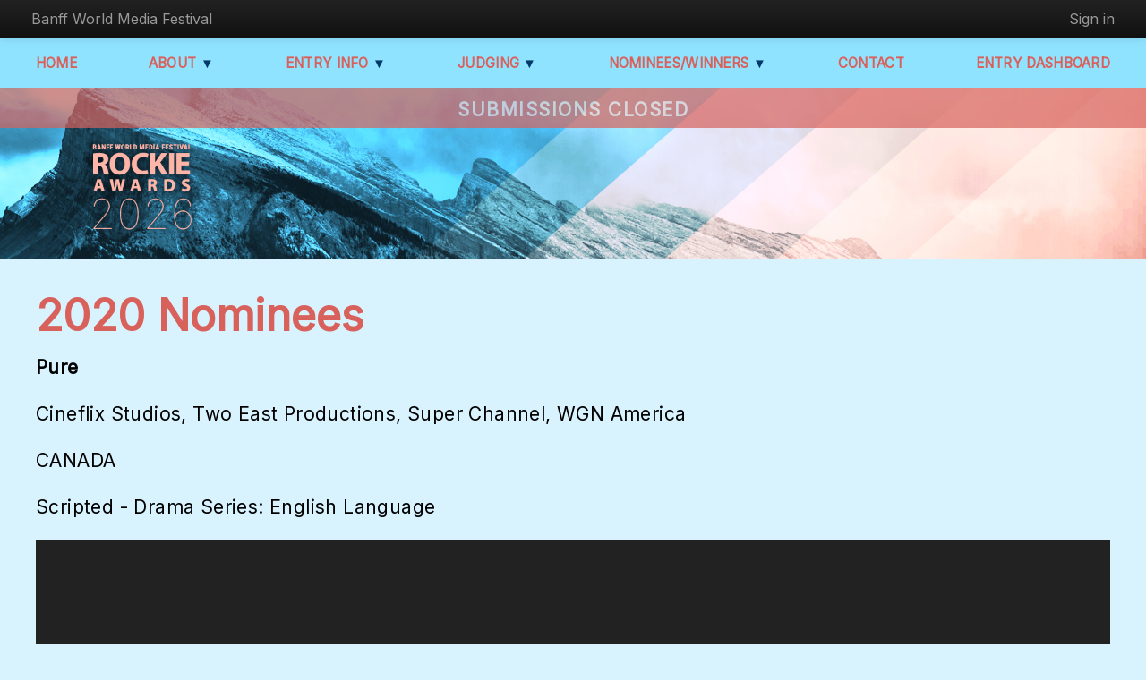

--- FILE ---
content_type: text/html; charset=utf-8
request_url: https://rockies.playbackonline.ca/nominees/?year=2020&e=93871&n=Pure
body_size: 5097
content:


<!DOCTYPE html PUBLIC "-//W3C//DTD XHTML 1.0 Strict//EN" "http://www.w3.org/TR/xhtml1/DTD/xhtml1-strict.dtd">
<html xmlns="http://www.w3.org/1999/xhtml">
<head id="Head1">
        <!-- Google tag (gtag.js) -->
        <script async src="https://www.googletagmanager.com/gtag/js?id=G-988QNETZ1T"></script>
        <script>
            window.dataLayer = window.dataLayer || [];
            function gtag() { dataLayer.push(arguments); }
            gtag('js', new Date());

            gtag('config', 'G-988QNETZ1T');

            gtag('event', 'Page View', {
                'app_name': 'Rockie Awards',
                 'screen_name': '/nominees/'
             });
        </script>
<script src="/scripts/marketo.tracker.js?1" type="text/javascript"></script>
<title>
	
Rockie Awards &#9733; nominees &#9733; 

</title><meta name="viewport" content="width=device-width, initial-scale=1" /><link href="/Content/2013/reset.css?v=12" rel="stylesheet" type="text/css" />
    <script type="text/javascript" src="https://ajax.googleapis.com/ajax/libs/jquery/1.8.1/jquery.min.js"></script>
    <link href="/Content/bootstrap/bootstrap.css?v=47" rel="stylesheet" type="text/css" />
    <!--<link href="/Content/bootstrap/bootstrap-responsive.css" rel="stylesheet" type="text/css" />-->
    <script src="/content/bootstrap/js/bootstrap.js?v=8cfcedc7adac3ec" type="text/javascript"></script>
    <script src="/content/bootstrap/twitter-bootstrap-hover-dropdown.js?v=8cfcedc5aeae624" type="text/javascript"></script>  
    
    <link href="/content/slick/slick.css" rel="stylesheet" type="text/css" /><link href="/content/slick/slick-theme.css?v=2" rel="stylesheet" type="text/css" /><link href="https://fonts.googleapis.com/css?family=Inter" rel="stylesheet" /><link href="https://fonts.cdnfonts.com/css/gastela" rel="stylesheet" /><link rel='stylesheet' type='text/css' href='/Content/account/account.css?v=2/3/2026 9:40:44 AM' /><link href="/Content/2013/base-drilldown.css?v=15.1" rel="stylesheet" type="text/css" /><link rel="shortcut icon" href="/favicon.ico" /><link rel="icon" href="/favicon.ico" type="image/x-icon" />

   
    <script src="/Content/jquery.tablesorter.min.js" type="text/javascript"></script>
    <script src="/Content/jquery.localscroll-1.2.7-min.js" type="text/javascript"></script>
    <script src="/Content/jquery.scrollTo-1.4.2-min.js" type="text/javascript"></script>
    <script src="/Content/slick/slick.min.js" type="text/javascript"></script>
        
       <script src="/Content/2013/base_css.js" type="text/javascript"></script>
      


    
    <!-- Facebook pixel code -->
    
<script>
    !function (f, b, e, v, n, t, s) {
        if (f.fbq) return; n = f.fbq = function () {
            n.callMethod ?
            n.callMethod.apply(n, arguments) : n.queue.push(arguments)
        };
        if (!f._fbq) f._fbq = n; n.push = n; n.loaded = !0; n.version = '2.0';
        n.queue = []; t = b.createElement(e); t.async = !0;
        t.src = v; s = b.getElementsByTagName(e)[0];
        s.parentNode.insertBefore(t, s)
    }(window, document, 'script',
    'https://connect.facebook.net/en_US/fbevents.js');
    fbq('init', '687451094724855');
    fbq('track', 'PageView');
</script>
<noscript>
 <img height="1" width="1" 
src="https://www.facebook.com/tr?id=687451094724855&ev=PageView
&noscript=1"/>
</noscript>

    </head>



    <body  class="bgcolor">



    <div id="container">

<!-- Topbar
    ================================================== -->

<div class="navbar navbar-fixed-top navbar-inverse" data-dropdown="dropdown">
      <div class="navbar-inner">
        <div class="container-fluid">
        <div id="rockiemobilelogo">
            <img src="/content/2018/rockes_logomobile.png" />
        </div>
        <a id="mobileHamburger" class="btn btn-navbar" data-toggle="collapse" data-target=".nav-collapse">
            <span class="icon-bar"></span>
            <span class="icon-bar"></span>
            <span class="icon-bar"></span>
          </a>
         <div class="nav-collapse collapse">
          <ul class="nav primary-nav pull-left">
            <li><a href="http://banffmediafestival.com" target="_blank">Banff World Media Festival</a></li>
           </ul>
          <ul class="nav secondary-nav pull-right">
              
           
    <li class='dropdown'>
        <a href="/account/LogOn">Sign in</a>
    </li>
 
              
          </ul>
          </div><!-- /nav-collapse -->
        </div><!-- /container -->
      </div><!-- /topbar-inner -->
    </div> <!-- /topbar --> 





   


        <header>
            
    

    <div id="contentHeader" class="clearfloat">
        <h3 class="highlight" style="text-align: center;">
            Submissions closed
        </h3>   	  
    </div>
    <div class="navigation">
            
        <ul id="nav">
            

            

		    <li><a href="/">Home</a></li>

            <li class="hasSubnav">
                <a href="#">About <span>▼</span></a>
                <ul>
                    <li><a href="/About">About</a></li>
                    <li><a href="/awards_show" target="_blank">Rockies Gala Honourees</a></li>
                    <li><a href="/entryinfo/press">Press & Media</a></li>
                </ul>
	        </li>

		    <li class="hasSubnav">
			    <a href="#">Entry Info <span>▼</span></a>
			    <ul>
				    <li><a href="/entryinfo/Deadlines">Deadlines &amp; Fees</a></li>
			        <li><a href="/entryinfo/Categories">Categories</a></li>
			        <li><a href="/entryinfo/Eligibility">Eligibility</a></li>
			        <li><a href="/entryinfo/EntryGuidelines">Guidelines &amp; Specs</a></li>
                   
	                
			    </ul>
		    </li>

	        <li class="hasSubnav">
                <a href="#">Judging <span>▼</span></a>
	            <ul> 
                    <li><a href="/entryinfo/judgingcriteria">Judging Criteria</a></li>
                    <li><a href="/Juries/JuryApplication/">Jury Application</a></li>
                    <li><a href="/Juries/OurJudges/">2026 Jury</a></li>
                     <li><a href='/Juries/Judges/2025'>2025 Jury</a></li><li><a href='/Juries/Judges/2024'>2024 Jury</a></li><li><a href='/Juries/Judges/2023'>2023 Jury</a></li><li><a href='/Juries/Judges/2022'>2022 Jury</a></li><li><a href='/Juries/Judges/2021'>2021 Jury</a></li><li><a href='/Juries/Judges/2020'>2020 Jury</a></li><li><a href='/Juries/Judges/2019'>2019 Jury</a></li>
                
                    
		        </ul>
	        </li>
        

	        <li class="hasSubnav">
                <a href="#">Nominees/Winners <span>▼</span></a>
		        <ul>
                    
                 <li><a href='/Winners/Winner/2025'>2025</a></li><li><a href='/Winners/Winner/2024'>2024</a></li><li><a href='/Winners/Winner/2023'>2023</a></li><li><a href='/Winners/Winner/2022'>2022</a></li><li><a href='/Winners/Winner/2021'>2021</a></li><li><a href='/Winners/Winner/2020'>2020</a></li><li><a href='/Winners/Winner/2019'>2019</a></li><li><a href='/Winners/Winner/2018'>2018</a></li><li><a href='/Winners/Winner/2017'>2017</a></li><li><a href='/Winners/Winner/2016'>2016</a></li>
                
		        </ul>
	        </li>


            

	        <li><a href="/Home/Contact">Contact</a></li>
        	     
            <li id="entryDashboard"><a href="/entry">Entry Dashboard</a> </li>
          
	    </ul>
</div>



<div id="header">
	
		
        
        
    
    <div style="max-width: 1200px;display: block;margin: auto; display:none;">
        
    </div>
    <img src="https://s3.amazonaws.com/brunicoawards/pb/RockieA2026/ROCK26_Drilldown-Desktop.jpg" class="DesktopOnly"/>
    <img src="https://s3.amazonaws.com/brunicoawards/pb/RockieA2026/ROCK26_Drilldown-Mobile.jpg" class="MobileOnly"/>

	
</div>


 
        </header>

    
            <div id="scrollingLogo" class="scrollingLogo">
	            

                    <img src="https://s3.amazonaws.com/brunicoextranet/Matrix/playback/FVXpezWQJOlUgAmAlDvA_Rockies2020ProgramCompLogoLaurels.png" alt="Digi Awards logo" class="headerLogo" />    
                    <h5><span>&mapstoup;</span> Back to top <span>&mapstoup;</span></h5>
                </a>
            </div>
        


<div class="content">
    <div class="maincontent">

        
            <div class="normalContent pageContent">
        


    
    

<h1 id="WinnerPageTitle">2020 Nominees</h1>



<link rel="stylesheet" type="text/css" href="/content/swf/skin/minimalist.css" />
    <script src="/content/swf/flowplayer.min.js"></script>
    <!-- global options -->
    <script>
        flowplayer.conf = {
            swf: "/content/swf/flowplayer.swf",
            key: '',
            wmode: 'opaque',
            embed: false
        };
    </script>

    <style type="text/css">

    /* custom player skin */
       .flowplayer { background-color: #222; background-size: cover; }
       .flowplayer .fp-controls { background-color: rgba(0, 0, 0, 0.4)}
       .flowplayer .fp-timeline { background-color: rgba(0, 0, 0, 0.5)}
       .flowplayer .fp-progress { background-color: rgba(219, 0, 0, 1)}
       .flowplayer .fp-buffer { background-color: rgba(249, 249, 249, 1)}

    </style>     
          
   <div class='DrillEntry'><p><strong>Pure</strong></p><p>Cineflix Studios, Two East Productions, Super Channel, WGN America</p><p>CANADA</p><p>Scripted - Drama Series: English Language</p><div class='winnerVideo'>    <div class='flowplayer no-toggle play-button' data-ratio='0.5625' data-embed='false' >        <video preload='auto'>            <source type='video/mp4' src='https://d6b1nnjg4ij03.cloudfront.net/pb/RockieA2020/RockieA2020_93871_30secondVideo_ea16538b-ba20-4d2d-b78b-043d48ea9773.mp4'/>        </video>    </div></div><p>Season two is shaped by two opposing forces—the ambitious, calculating Krochak, intent on capturing Estrada and the equally ruthless Estrada who will do whatever it takes to keep moving his product into Canada. Caught in the middle are Noah and Anna who want nothing more than to be reunited and return to the life they once enjoyed.

From heart-pumping confrontations with members of the cartel to a closed-off society founded on religious piety seldom shown, Pure’s dark intensity, high-stakes storyline, and incredible cast make it a must-watch.

The returning cast including Ryan Robbins and Alex Paxton-Beesley remains the series’ heart and soul, while new cast members Alyson Hannigan, Zoie Palmer, Victor Gomez, Conrad Pla, and Chris Heyerdahl offer adrenaline-charged twists and turns and unexpected moments.
</p><div style='width:100%; text-align:center;'><img src='https://s3.amazonaws.com/brunicoawards/pb/RockieA2020/RockieA2020_93871_Promotionalimage_b3ce8b61-d516-40d6-953d-585cfe55c412.jpg' style='max-width: 70%;'/></div></div><div style='clear:both;' />
    
    </div>
    
       
        </div>
    </div>
    </div>
 

<div class="footer">
    <div class="container">
        <div class="socialBox">
            
            <a href="https://www.instagram.com/banffmedia/" target="_blank"><img src="https://s3.amazonaws.com/brunicoawards/pb/RockieA/vnDdkMrYQi2iypDFvJqZ_RockiesProgComp23_IG.png" alt="instagram"></a>
            <a href="https://www.linkedin.com/showcase/banff-world-media-festival/" target="_blank"><img src="https://s3.amazonaws.com/brunicoawards/pb/RockieA/loOf88v9RisEdi3cml7Z_RockiesProgComp23_LinkedIn.png" alt="linkedin"></a>
        </div>
        <p><a href="/" style="font-size:40px;">#RockieAwards</a></p>
        <p><a href="/" style="font-size:40px;">#BanffMediaFestival</a></p>
        <div class="companyInfo">
            <p>™Banff World Media Festival is produced by Brunico Communications Ltd.<br />
                © 2026 Brunico Communications Ltd., 366 Adelaide Street West, Suite 100, Toronto, Ontario M5V 1R9.<br />
                Tel (416) 408-2300. Fax (416) 408-0870.
            </p>
            <p>View our privacy policy: <a href="http://www.brunico.com/privacy/">http://www.brunico.com/privacy/</a></p>
            <p>Rockie Awards © 2026 Brunico Communications Ltd.</p>
        </div>
    </div>
</div>


 
</body>

<script type="text/javascript">

    $(document).ready(function () {
        $('.homeWinnerSliderCarousel').slick({
            dots: false,
            infinite: true,
            speed: 500,
            fade: true,
            cssEase: 'linear',
            autoplay: false,
            autoplaySpeed: 5000,
            arrows: true,
        });

        $('.aboutPageSliderCarousel').slick({
            dots: false,
            infinite: true,
            speed: 500,
            fade: true,
            cssEase: 'linear',
            autoplay: false,
            autoplaySpeed: 5000,
            arrows: true,
        });
    });

</script>
</html>




--- FILE ---
content_type: text/css
request_url: https://rockies.playbackonline.ca/Content/account/account.css?v=2/3/2026%209:40:44%20AM
body_size: 3168
content:
fieldset 
{
    margin: 1em 0;
    padding: 1em;
    /*border: 1px solid #CCC;*/
}

fieldset p 
{
    margin: 2px 12px 10px 10px;
}

fieldset label 
{
    display: block;
}

fieldset label.inline 
{
    display: inline;
}

legend 
{
    font-size: 1.1em;
    font-weight: 600;
    padding: 2px 4px 8px 4px;
    color: #999;
    border-bottom:none;
}
.requiredfield {
    color: red;
    
}
.tablespacing {
            border-collapse:separate;
	        border-spacing: 1px;
        }
        .addcolor {
           background-color:lightgray;
        }
        .thcolor {
            background-color: gray;
        }

        
.judge 
{
    clear: both;
}

.judgeText 
{
    float: left;
    width: 80%;
    margin-bottom: 20px;
}

.judge img 
{
    display: block !important;
    float: left;
    margin:0px 10px 20px 0px;
    width: 100px !important;
    /*min-height: 125px;*/
    /*border:1px solid black;*/
}
.readmore 
{
    display: none;
}

.DevIndicator {
    position: fixed;
    background-color: #FCBEBE;
    bottom: 20px;
    left: 20px;
    opacity: 0.6;
    width: 100px;
    height: 23px;
    border-radius: 4px;
    z-index: 10;
    color: black;
    text-align: center;
    font-size: 16px;
}


.Entrycell {display: inline-block; width: 150px; margin: 10px; vertical-align: top; font-size:12px; text-align:left;}
/* Nominees Winner logo and setting */

.NomineesWinnersCell {
    position:relative;
    margin-bottom:20px;
    background-color:#90e3ff;
    padding-top:0 !important;
}
.NomineesWinnersLogo {
    width:50px;
    position:absolute;
    left:0;
    right:0;
    bottom:-15px;
    margin:auto;
}
.CategorySection2023 .NomineesWinnersLogo, .EntryCell2023 .NomineesWinnersLogo{
    display:none !Important;
}
.CategorySection {text-align:center;}

.CategorySection h2 {
    text-align:center;
    display:block;
    text-decoration:underline;
    color: #01396a !important;
}

.WinnerCategoryType {
    text-align:center;
    display:block;
    font-size:1.6em;
    color:#19D3C5;
}

/*2023 winner and nominee new design style code*/
.nominees_SubHead {
    color:#000;
    font-weight:normal;
}
.EntryCell2023 {display: inline-block; width: 314px; margin: 10px 10px 10px 10px; vertical-align: top; font-size:19px; text-align:center;color:#000; padding-top:40px;}


.EntryCell2023 div{
    background-color: transparent !important;
    height:fit-content !important;
}
.EntryCell2023 strong{
    font-size:24px;
    margin-top:10px;
    margin-bottom:-10px;
    display:block;
}
.EntryCell2023 img{
    max-width:100% !important;
    max-height:100% !important;
    top:0 !important;
    left:0 !important;
    transform: translate(0%,0%) !important;
}
.WinnerCategoryType2023 {
    color:#19d3c5;
    font-size:31px;
    font-weight:bold;
    margin-top:80px;
}
.EntryCell2023 div.WinnerDiv, .EntryCell2023 div.WinnerInfo {
    min-height:0;
    height:fit-content !important;
}
.WinnerDiv {
    color: #d8615b;
    font-size: 31px;
    font-weight: bold;
    text-transform: uppercase;
    line-height: 40px;
}
.WinnerInfo {
    color:#d8615b;
    margin-bottom: 10px;
}
.CategorySection2023 {
    text-align:left;
    display:flex;
    flex-wrap: wrap;
    column-gap: 36px;
    justify-content: center;
}

.CategorySection2023 h2 {
    text-align:left;
    display:block;
    color: #000 !important;
    flex: 0 0 100%;
    font-weight: bold;
    font-size: 25px;
    margin-top: 70px;
    margin-bottom: 0px;
    text-decoration:none;
}

.WinnerCategoryType2023 {
    text-align:left;
    display:block;
    font-size:1.6em;
    color:#19D3C5;
    /*margin-bottom:-40px;*/
}
.WinnerCategoryType {
    color:#d8615b;
    font-size:31px;
    font-weight:bold;

}
.GrandWinnersGrid {
    display:grid;
    align-items: start;
    grid-template-columns: repeat(3, 1fr);
}

.GrandWinnersGrid .GrandWinners:nth-of-type(1) {
    background-color:#90e3ff;
    grid-row-start: 1;
    grid-row-end: 3;
    grid-column-start: 1;
    grid-column-end: 4;
}

.GrandWinnersGrid .GrandWinners:nth-of-type(1) .GRANDJURY2023{
    color:#000;
    font-size: 45px;
    padding-bottom: 0px;
    padding-top: 15px;
    line-height: 45px;
    margin-bottom: -30px;
    margin-top: 15px;
}

.GrandWinnersGrid .GrandWinners:nth-of-type(1) img{
    height: auto !Important;
    width: 760px !Important;
    max-width: 100% !important;
    max-height: none !important;
    /*left: 50% !Important;
    top: 50% !Important;
    transform: translate(-50%,0%) !important;*/
    padding: 30px 0 10px;
}

.GrandWinnersGrid .GrandWinners:nth-of-type(1) .WinnerInfo{
    font-size: 24px;
    line-height:34px;
}

.GrandWinnersGrid .GrandWinners:nth-of-type(1) .WinnerInfo strong{
    font-size: 33px;
    line-height: 23px;
    margin-bottom:-20px;
}

.GrandWinnersGrid .EntryCell2023 {
    width:fit-content;
}

.GrandWinners span{
    font-size:21px;
    text-align:center;
    max-width:90%;
    display:block;
    margin:80px auto 0;

}

.GrandWinners .EntryCell2023 {
    background-color:transparent;
}

.GrandWinners .WinnerDiv {
    display:none;
}

.GrandWinners span, .GrandWinners .WinnerInfo{
    color:#000;

}

.AdditionalPrizeTitle {
    font-size:18px;
    font-weight:bold;
    
}

/*Gala*/

.awardsShow {
    display: block;
    padding: 0px; 
    background: url(https://s3.amazonaws.com/brunicoextranet/Matrix/playback/IYh8c26ThqszZCWDFoNv_RockiesGalaStarryNightBG.jpg);
    background-size: cover; 
    background-attachment: fixed; 
    background-position: center;
}
#rockiesGalaPane .threeImages img {
    width: 24.7%;
    display: inline-block;
	margin: 20px auto;
}
.GalaHeader, .homeGalaHeader {
	display: flex;
	width: 100% !important;
	padding-top: 70px;
}
.GalaHeader p {
    color: #FFFFFF;
}

.homeGalaLogoAndIntro a {
    color: #90E3FF;
}
.GalaLogoAndIntro {
	flex-basis: 40%;
	display: flex;
	flex-direction: column;
	padding: 50px;
	text-align: center;
	color: #FFFFFF;
	font-size: 1.6vw;
    line-height: 140%;
}
.homeGalaHeader p {
    color: #FFFFFF;
    width: 100% !important;
    margin-top: 10px !important;
}
.homeGalaLogoAndIntro {
    flex-basis: 60%;
	display: flex;
	flex-direction: column;
	text-align: center;
	color: #FFFFFF;
    padding: 0 30px;
}
.GalaLogoAndIntro img {
	width: 80% !important;
}
.homeGalaLogoAndIntro img {
	width: 70% !important;
}
.homeGalaLogoAndIntro p {
    
}
.GalaHeader .HeadshotsCollage img {
	flex-basis: 60% !important;
	display: flex;
	width: 100% !important;
}

#rockiesGalaPane p {
	color: #d8615b !important;
	font-family: 'Inter';
	font-weight: 800;
	margin: 0px auto;
	font-size: 21px;
	padding: 0px 30px 30px 30px;
	max-width: 1100px;
}
.RockiesBG1 {
	background:url(https://s3.amazonaws.com/brunicoextranet/Matrix/playback/sbzRB5CUTmOnSadMF5vW_RockiesGalaGradientBG1.jpg); 
	background-size: cover; 
	background-attachment: fixed;
	padding: 20px 0px;
}
    .RockiesBG1 h15 {
        text-align: center;
    }
    .RockiesBG1 p {
        text-align: center;
    }
.GalaTextLeft p {
    text-align: left;
}
.GalaTextRight p {
    text-align: right;
}
.GalaTextLeft h15 {
    text-align: left;
    padding: 0px 30px;
}
.GalaTextRight h15 {
    text-align: right;
    margin-left: -30px;
}

#rockiesGalaPane div:nth-child(even) {
	background:url(https://s3.amazonaws.com/brunicoextranet/Matrix/playback/IcdeyZgoRvOenYH2N113_RockiesGalaGradientBG2.jpg); 
	background-size: cover; 
	background-attachment: fixed;
	padding: 20px 0px;
	margin: 0;
}
.picLeft {
	display: flex;
	text-align: left;
	align-items: center;
}
.picLeft .GalaPicLeft {
	flex-basis: 40%;
}
#awardsShow .picLeft .GalaPicLeft img {
	width: 100% !important;
}
.awardsShow .GalaTextLeft {
	background: transparent !important;
	flex-basis: 60%;
}
.awardsShow .picRight {
	display: flex;
	text-align: right;
	align-items: center;
	flex-direction: row-reverse;
}
.awardsShow .picRight .GalaPicRight {
	flex-basis: 40%;
}
.awardsShow .picRight .GalaPicRight img {
	width: 100% !important;
}
.awardsShow .GalaTextRight {
	background: transparent !important;
	flex-basis: 60%;
}


@media screen and (max-width: 1024px) {
	.GalaLogoAndIntro {
		flex-basis: 75%;
		display: flex;
		flex-direction: column;
		padding: 30px;
	}
}

@media screen and (max-width: 768px) {

	.awardsShow img {
		width: 100% !important;
		margin: 0 auto !important;
	}
    .awardsShow .picRight .GalaPicRight img {
        width: 100% !important;
    }
    #rockiesGalaPane .threeImages img {
        width: 100%;
        display: block;
    }
	.awardsShow .hideOnMobile {
		display: none !important;
	}
	.awardsShow .GalaHeader img {
		width: 60vw !important;
	}
    .homeGalaHeader img {
		width: 100% !important;
	}
	.GalaHeader, .homeGalaHeader {
		flex-direction: column;
	}
	.GalaLogoAndIntro, .homeGalaLogoAndIntro {
		flex-basis: 40%;
		display: flex;
		flex-direction: column;
		padding: 25px 30px 5px;
		text-align: center;
		color: #FFFFFF;
		font-size: 4.6vw;
		line-height: 140%;
	}
	.awardsShow .picLeft, .awardsShow .picRight {
		display: flex;
		text-align: center;
		align-items: center;
		flex-direction: column;
	}
	#rockiesGalaPane h15 {
		font-size: 9vw !important;
		text-align: center;
        padding: 0;
        margin: 0;
        padding-top: 20px;
	}
	#rockiesGalaPane div:nth-child(even) {
		padding: 0px;
	}
	.RockiesBG1 {
		padding-top: 20px !important;
	}
    .awardsShow .picLeft p, .awardsShow .picRight p {
        text-align: center !important;
    }
	

}

--- FILE ---
content_type: text/css
request_url: https://rockies.playbackonline.ca/Content/2013/base-drilldown.css?v=15.1
body_size: 7668
content:




/*@import "reset.css";
@import url(reset.css);*/
@import url(navigation.css?v=2);

body {
    font-family: "Inter",sans-serif;
}
.clearfix:after,
.clearfloat:after {
  content: "";
  display: table;
  clear: both;
}
/* bing example
.deadlinesbgcolor
{
	background-color:blue;
}*/
h2 {
  color: #000 !important;
  font-family: "Inter",sans-serif;
  font-size: 22px;
  font-weight: bold;
  margin: 0;
  padding-bottom: 20px;
}

body {
  background-attachment: fixed;
  background-clip: border-box, border-box;
  background-color: #d8f3fe;
  /*background-image: url("/Content/2018/RockiesGreyBG.jpg");*/
  background-origin: padding-box, padding-box;
  background-position: 0 0%, center top;
  background-repeat: no-repeat;
  background-size: cover;
  font-size: 16px;
  color: #000 !important;
  font-family: "Inter",sans-serif;
  
}

#header {
  /*background-attachment: scroll, scroll;
  background-clip: border-box, border-box;
  background-image: url("https://s3.amazonaws.com/brunicoawards/pb/RockieA/nuxxqkI0QyS4ItUQLGuX_RockiesDrilldownBannerRefresh.jpg ");
  background-origin: padding-box, padding-box;
  background-position: 0px -10%, center top;
  background-repeat: no-repeat;
  background-size: 100% auto;*/
  /*background-image: url("https://s3.amazonaws.com/brunicoawards/pb/RockieA/U620OqWGRCStjNwkgAJy_Rockies2022_DrilldownBanner.jpg");
  height: 200px;
    padding-top: 73px;
    background-position-y: 72px;
    background-size: auto;*/
}

#header img {
    max-width: 100vw;
    margin-top: 0;
    padding-top: 0px;
}

h1 {
  color: #d8615b;
  font-family: "Inter",sans-serif;
  font-size: 2.7em;
  font-weight: 700;
  letter-spacing: 0px;
  line-height: 45px;
  padding-bottom: 20px;
  text-align:left;
  text-transform:none;
}


h2 {
  color: #01396a;
  font-weight: normal;
  letter-spacing: 0.8px;
  font-size: 18px;
}
h3 {
    font-size: 1.6em;
    letter-spacing: 0.6px;
    margin-bottom: 10px;
    color:#d8615b;
    /*border-bottom:solid 2px #19d3c5;*/
}

h4 {
    font-size: 1.5em;
    font-weight: normal;
    letter-spacing: 1.6px;
}

h5 {
    color: #333;
    letter-spacing: 0.4px;
    font-weight: normal;
    text-transform: uppercase;
}

p {
  color: #000;
  letter-spacing: 0.4px;
  line-height: 1.5;
  margin: 0 0 1em;
  font-size: 21px;
}

.flatten {
  font-size: 20px;
  margin-bottom: 0;
}

.content ol 
{
    list-style-type:decimal;
    margin-left:1em;
}

.content ul {
  list-style-type: disc;
  margin-left: 0px;
}

li {
  line-height: 1.4;
  margin-left: 40px;
  
    color: #000;
}

.navbar li {
    margin-bottom: 0;
}

a:hover, a:visited:hover {
  color: #d8615b;
  text-decoration: underline;
}

/*a:visited {
color:#0099CC;
} */

#container {
  background-color:#d8f3fe;
  margin: 0 auto;
  padding-top: 45px;
  width: 100%;
}

.homeHeader a:hover {
  background: #ebebeb none repeat scroll 0 0;
}

nav a {
  background: #fff none repeat scroll 0 0;
  color: #01396a;
  display: inline-block;
  font-weight: normal;
  padding: 16px 30px;
  text-decoration: none;
  text-transform: uppercase;
}
li {
  line-height: 1.4;
  margin-left: 0px;
}

nav ul {
  align-items: center;
  display: flex;
  flex-wrap: wrap;
  justify-content: center;
  margin: 0;
}

nav li {
  align-items: center;
  display: flex;
  justify-content: center;
  list-style-type: none;
  position: relative;
  z-index: 1;
}

.hasSubnav ul {
  align-items: stretch;
  border-radius: 5px;
  display: none;
  flex-direction: column;
  left: 50%;
  position: absolute;
  top: 100%;
  transform: translateX(-50%);
}

.hasSubnav:hover ul {
	display: block;
}


.hasSubnav li {
  align-items: stretch;
  flex-direction: column;
  min-width: 220px;
  text-align: center;
}

header {
  background: #fff none repeat scroll 0 0;
  height: auto;
  margin-top: -2px;
}


/*header {
  
    display: -webkit-flex;
    display: -moz-flex;
    display: -ms-flex;
    display: -o-flex;
    display: flex;
    -webkit-flex-wrap: wrap;
	-moz-flex-wrap: wrap;
	-ms-flex-wrap: wrap;
	-o-flex-wrap: wrap;
	flex-wrap: wrap;
    align-items: center;
}
    */
/*.homeHeader {
    margin: 140px 0 0 0;
}*/

#header {
  flex: 1 0 100%;
  line-height: 477px;
  /*min-height: 513px;*/
  text-align: center;
  /*max-height:325px;*/
}

.homePage {
  background-attachment: scroll, scroll;
  background-clip: border-box, border-box;
  background-color: #01396a;
  background-image: url("/Content/2017/hero.jpg");
  background-origin: padding-box, padding-box;
  background-position: 0 10%, center top;
  background-repeat: no-repeat;
  background-size: 100% auto;
  font-size: 16px;
}

.homeHeader #header {
    margin-bottom: 19px;
    text-align: center;

    -webkit-flex: 1 0 100%;
    -moz-flex: 1 0 100%;
    -ms-flex: 1 0 100%;
    -o-flex: 1 0 100%;
    flex: 1 0 100%;
}

header img {
    max-width: 350px;
    margin-top: 70px;
    margin-left: 0;
    display: block;
}

.homeHeader img {
  /*max-width: 280px;*/
   width: auto;
    height: 4.5vw;
     max-height: 55px;
}


.navigation {
    position: relative;
    margin: 0;
    -webkit-flex: 3 0 60%;
    -moz-flex: 3 0 60%;
    -ms-flex: 3 0 60%;
    -o-flex: 3 0 60%;
    flex: 3 0 60%;
}




#logindisplay 
{
    position: absolute;
    right:0;
    top:0;
}

.maincontent table 
{
    margin:0 auto;
}
.maincontent table td, .content table th
{
    padding: 5px;
}

.table 
{
    display: table;
    clear: both;
    padding:1.5em 0;
    *padding:0;
}
.row 
{
    display: table-row;
}


.scrollingLogo {
    width: 300px;
    text-align: center;
    position: fixed;
    right: calc(60% + 100px);
    top: -210px;
    opacity: 0;
    -webkit-transition: top 1.1s 0.1s, opacity 0.3s;
    transition: top 1.1s 0.1s, opacity 0.3s;
}

.scrollingLogoOn {
  opacity: 1;
  top: 120px;
  transition: top 0.6s ease 0s;
  display: none;
}

.topLink {
    margin-top: 15px;
}

.topLink span {
    margin: 0px 10px;
    font-size: 1.5em;
    display: inline-block;
    vertical-align: middle;
}

.content {
  background-color: transparent;
  min-height: 330px;
  width: 100%;
  max-width:1200px;
  margin:auto;
}

h1 .MsoNormal strong {
    color:#d8615b;
}

/* === Home page styles ==== */
.leaderPitch {
    text-align: center;
    margin-bottom: 50px;
}

.homePageContent {
    display: -webkit-flex;
    display: -moz-flex;
    display: -ms-flex;
    display: -o-flex;
    display: flex;
	-webkit-flex-wrap: wrap;
	-moz-flex-wrap: wrap;
	-ms-flex-wrap: wrap;
	-o-flex-wrap: wrap;
	flex-wrap: wrap;
    -ms-align-items: center;
    align-items: center;
	justify-content: center;
}

.introCopy {
  clear: both;
  font-size: 25px;
  margin-bottom: 50px;
  padding-left: 5vw;
  padding-right: 5vw;
  text-align: center;
  width: 100%;
  position: relative;
}

#enternow {
    background: rgb(255, 255, 255) none repeat scroll 0% 0%; 
    border-radius: 5px; 
    color: rgb(0, 173, 239); 
    text-decoration: none; 
    padding: 20px; 
    font-size: 30px;
}

#enternow:hover {
    background: #F7F7F7;
    
}
.drilldown_button, .drilldown_enterNow {
    background: #d8615b;
    border-radius: 5px;
    color: #90e3ff !important;
    text-decoration: none;
    padding: 20px !important;
    font-size: 30px;
}
.drilldown_enterNow {
    padding: 20px 24px !important;
    display: none;
}
.drilldown_button:hover, .deadlinePageButton a:hover {
    background: #354a53;
    text-decoration: none !important;
    
}
.maincontent {
    margin-left: auto;
    margin-right: auto;
    min-height: 256px;
    padding-top: 40px;
    width: 100%;
}

.callToAction {
    -webkit-flex: 1 0 45%;
	-moz-flex: 1 0 45%;
	-ms-flex: 1 0 45%;
	-o-flex: 1 0 45%;
	flex: 1 0 45%;

    margin-left: 5%;
    text-align: center;
}

.callToAction br {
    display: none;
}

.actionBox:first-child {
    padding-bottom: 10px;

}

.actionBox:last-child {
    padding: 40px 0;
}

.actionBox h2 {
    margin-bottom: 15px;
}

.arrow {
    /*border: solid black;
    border-width: 0 3px 3px 0;*/
    display: inline-block;
    padding: 4px;
    margin-left: 10px;
    margin-bottom: 3px;
    font-style: normal;
    font-weight: bolder;
    font-size: 40px;
    vertical-align: middle;
}
/*.left {
    transform: rotate(135deg);
    -webkit-transform: rotate(135deg);
}

.down {
    transform: rotate(45deg);
    -webkit-transform: rotate(45deg);
}*/
.catrgoriesGrid {
    /*display:grid;
    grid-template-columns: 50% 50%;
    column-gap:30px;*/
}
.catrgoriesInfoHeader {
    margin-bottom:10px;
}
.catrgoriesInfoTitle {
    display:inline;
    border-bottom:none;
    font-size:1.2em;
    vertical-align:middle;
}
.catrgoriesInfo ul {
    margin-left:40px;
}

/* Home page nominee list styles START */
.nomineeList h2 {
    margin-bottom: 40px;
    text-align: center;
}

.nomineeList h4 {
    text-align: center;
}

.nomineeCategory {
    width: 100%;
    max-width: 620px;
    margin: 0 auto 60px auto;
}

.nomineeSection {
    margin: 20px 0;
}

.nomineeSection p {
    margin: 0;
    line-height: 1.3;
}
/* Home page nominee list styles END */


/* === Other page styles ==== */
.pageContent {
  font-size: 18px;
  width: 100%;
}

.advisorText h3 {
    margin-bottom: 0;
}

.deadlineFlex {
    display:flex;
    gap: 350px;
    justify-content: flex-start;
}
.deadlineFlex p {
    margin-bottom:0;
    font-size:25px;
}
.deadlineFlex span {
    font-weight:bold;
    font-size:35px !important;
}
.deadlineFee {
    border-top:1px solid #000;
    border-bottom:1px solid #000;
    color:#d8615b;
    font-size:35px !important;
    padding-top:7px;
}

.deadlinePageButton {
    margin-top: 40px;
    text-align:left;
    padding-bottom: 30px;
}

#deadlinepagediv {
    text-align:left !important;
}

.deadlinePageButton a {
    font-family: "Inter",sans-serif;
    font-weight: 600;
    color: #fff;
    padding: 10px 0px;
    border-radius: 5px;
    /*background: #19d3c5;*/
    transition: background 0.2s;
}

.deadlinePageButton a:hover {
    color: #fff;
    /*background: #0f9bd0;*/
}


fieldset 
{
    margin-bottom: 1em;
}

legend {
    font-family: "Inter",sans-serif;
    font-size:22px;
    font-weight:bold;
    margin: 0;
    padding-bottom:20px;
}

.hasSubnav a span {
  color: #01396a !important;
}

.footer {
  /*background: #fff none repeat scroll 0 0;
  border-top: 1px solid #bbbbbb !important;*/
  background-color:#000;
  color: #d8615b;
  font-size: 0.9em;
    margin: 0;
    padding: 10px 0;
    text-align: center;
    width: 100%;
    position: relative;
    margin-top:100px;
}

.socialBox {
    display: block;
    max-width: 1200px;
    margin: auto;
    text-align: center;
    margin-top: 30px;
}
.footer a {
    color:#fff;
}
.companyInfo p, .companyInfo a{
    color: #90e3ff;
    font-size:12px;
}

#logindisplay 
{
    position: absolute;
    top:0;
    right: 0;
        font-weight: bold;
}

sup 
{
    font-size: 0.75em;
    vertical-align:text-top;
    padding:0;
    margin:0;
}

.winnerHeader {
    margin-top:0;
    margin-bottom:0;
}

.winnerImg {
	display: block;
	margin:0 0 10px 10px;
	float: right;
}
.credits {
	margin: 0 10px 0 0;
	clear:both;
	width:100%;
	border-top:1px solid #a48b6c;
	border-bottom:1px solid #a48b6c;
	word-spacing: 2px;
	font-size:0.85em;
}

.creditsHeader {
	font-weight: bold;
	color: rgb(176,110,40);
	line-height: 100%;
	margin-bottom: 5px;
}
.copy {
	letter-spacing: 0px;
}

.copy, .copy p:first-child {
	margin-top:0;
}
.winner 
{
    margin-top: 2em;
}
.highlight 
{
    background-color: #d8615b; 
    opacity: 0.7;
    color: #fff;
    font-weight: 900;
}


.headshot 
{
    float: right;
    margin:0 0 10px 20px;
    width: 50%;
    max-width: 250px;
}


/* Judges page */
#judgetype7 h3,
#judgetype8 h3 {
    font-size: 1.7em;
    font-weight: 400;
    letter-spacing: 1px;
    margin-bottom: 30px;
}

#judgetype8 h3 {
    margin-top: 20px;
}

.judge {
    margin-bottom: 30px;
}

.judge img,
.judgeText {
    display: inline-block;
    vertical-align: middle;
}

.judge img {
    max-width: 250px;
    margin: 0 30px 0 0;
}

.judgeImgTop img {
    vertical-align: top;
}

.judgeText {
    font-size: 1.2rem;
    width: calc(100% - 290px);
}

.judgeText p {
    line-height: 1.3;
}
.JudgeTypeSection {
    display: flex;
    flex-wrap: wrap;
    justify-content: center;
    gap: 20px 70px;
    margin-bottom: 40px;
    margin-top:40px;
}
.JudgeTypeSection .Judgecell {
    display: inline-block !important;
    max-width: 24%;
}
.JudgeTypeSection img {
    margin: 0 auto 10px auto !important;
    float: none;
    max-width: 200px;
    min-width:200px;
}
.judge img {
    width:auto !important;
}
.judgeText {
    float: none;
    max-width: 200px;
    width: 80%;
    margin: auto;
    margin-bottom: 20px;
    font-size: 17px;
    text-align: center;
    display: block;
}
.judgeText a {
    display:none;
}


.advisor 
{
    /*clear: both;*/
    margin:2em 0;
}

.advisorText 
{
    width: 100%;
}

textarea 
{
    display: block;
}

th 
{
    text-align: left;
}

fieldset 
{
    padding:0;
}
input + fieldset 
{
    margin-top: 2em;
}

fieldset table 
{
    margin:0 !important;
    padding:0;
}

fieldset td:first-child 
{
    font-weight: bold;
    padding-left:0;
}
.settings_topnav{float:left;margin-top:-2px; }


.emphasis {
    color: #de8b22;
}

.callToAction img {
    float: none;
}

.audioSponsor {
    margin: 50px 0 30px 0;
    width: 300px;
}

.audioSponsor img {
    float: none;
    margin: 15px 0;
}

.awardsShow .audioSponsor {
    text-align: center;
}

.awardsShow .audioSponsor img {
    width: 300px;

}

li.dropdown.wider-menu:hover .dropdown-menu,
li.dropdown:hover .dropdown-menu {
    display: block;
}

.nav-collapse.collapse {
    transition: height 1s;
}

.nav-collapse.collapse.mobileNavOpen {
    height: auto;
}

#customsupport {
  padding: 10px;
  text-align: center;
  font-size: 14px;
  line-height: 14px;
}


/* ---------------------------- */
/* HEADER / NAV                 */
/* ---------------------------- */

.homeHeader a:hover {
    background: #EBEBEB; 
}

#rockiemobilelogo {
  left: 50%;
  margin: 0 auto;
  position: absolute;
  top: 15px;
  transform: translateX(-50%);
}

.navigation {
  background: #fff none repeat scroll 0 0;
  /*box-shadow: 0 19px 30px 0 rgba(50, 50, 50, 0.67);*/
  flex: 0 0 100%;
  margin-top: -5px;
  position: fixed;
  width: 100%;
  z-index: 1;
}

#rockiemobilelogo {
  left: 50%;
  margin: 0 auto;
  position: absolute;
  top: 15px;
  transform: translateX(-50%);
}

#nav img{
    margin:auto !important;
}
.nav-collapse.collapse.mobileNavOpen {
    height:auto;
}
#contentHeader {
    width: 100%;
    background: #d8615b;
    opacity: 0.7;
    font-size: 20px;
    font-size: 26px;
    font-weight: bold;
    padding: 0;
    position: absolute;
    margin-top: 50px;
    z-index: 1;
}
h3.highlight {
    color: #fff !important;
    margin: 20px auto 10px;
    font-weight: 900 !important;
    font-size: 0.8em;
    text-transform: uppercase;
    letter-spacing: 1.5px;
    background: #d8615b; 
    opacity: 0.7;
    border: none;
}
@media screen and (max-width: 978px) {
    .navigation {
        background: #fff none repeat scroll 0 0;
        box-shadow: 0 19px 30px 0 rgba(50, 50, 50, 0.67);
        flex: 0 0 100%;
        /*margin-top: -15px;*/
        position: relative;
        top: 0px;
        width: 100%;
        z-index: 1;
        display: none;
    }
    #contentHeader {
        margin-top:0;
    }
}
.MobileOnly {
    display:none;
}
/*MOBILE:*/

@media screen and (max-width: 979px) {
    .MobileOnly {
        display: block;
        width:100vw;
    }

    .DesktopOnly {
        display: none;
    }
}
.nav-collapse.collapse.mobileNavOpen {
    height: auto;
}

.nav-collapse.collapse {
    transition: height 1s;
}

/* ======================================
    WINNERS CONTENT
====================================== */
.winnersContent {
    text-align:center;
}
.winnersContent h1 {
    margin-bottom:30px;
    text-transform:none;
}
.winnersContent h3 {
    border-bottom:none;
    text-decoration:underline;
    font-weight:bold;
    margin-bottom:30px;
    color:#000;
}
.winnersContent h4 {
    letter-spacing:8px;
    font-weight:bold;
    margin-bottom:30px;
}
.winnersContent h5 {
    font-weight:bold;
    text-transform:none;
    font-size:1.6rem;
    margin-bottom:10px;
}






/* ======================================
    MEDIA QUERIES
====================================== */

@media screen and (max-width: 1400px) {

    .scrollingLogo {
        width: 250px;
        right: calc(65% + 100px);
    }

} /* END OF @media screen and (max-width: 1400px) */

@media screen and (max-width: 1335px){
    #homeNav a {
        padding-left: 10px !important;
        padding-right: 10px !important;
    }
}

@media screen and (max-width: 1240px) {

    .scrollingLogo {
        background: #fff none repeat scroll 0 0;
        border: 1px solid #ccc;
        bottom: 30px;
        right: auto;
        top: auto;
        width: 150px;
        display: none;
    }

    .topLink span {
        display: none;
    }

} /* END OF @media screen and (max-width: 1240px) */

@media screen and (max-width: 1000px) {

    body {
        /*background: linear-gradient(rgba(247, 247, 247, 0) 0%, rgba(247, 247, 247, 0) 240px, rgba(247, 247, 247, 1) 240px, rgba(247, 247, 247, 1) 314px, rgba(255, 255, 255, 1) 314px), #fff url('/Content/2016/hero.jpg') top center no-repeat;*/
        background-size: 100% 100%;
    }

    .homePage {
        background-attachment: scroll, scroll;
        background-clip: border-box, border-box;
        background-color: #fff;
        background-origin: padding-box, padding-box;
        background-position: 0 0%, center top;
        background-repeat: no-repeat, no-repeat;
        background-size: 100% auto;
        background: none;
        }


    header {
        background: none;
        height: auto;
        margin-top: -2px;
    }

    h5 {
        font-size: 0.9em;
    }

    #container {
        padding-top: 0;
    }

    .navbar-fixed-top {
        margin-bottom: 2px;
    }

    /*.homeHeader {
        margin-top: 269px;
    }*/

    #header {
        margin-bottom: 19px;
    }

    header img {
        max-width: 300px;
        margin-top: 0px;
    }

    .homeHeader img {
        max-width: 250px;
    }

    .scrollingLogo {
        width: 120px;
        left: 30px;
    }

    .homePageContent {
        flex-direction: row;
    }
    
    .introCopy,
    .callToAction {
        width: 100%;
    }

    .introCopy {
        max-width: 700px;
    }

    .callToAction {
        margin: 0 0 50px 0;
        
        -webkit-order: -1;
        -moz-order: -1;
        -ms-order: -1;
        -o-order: -1;
        order: -1;
    }

    .actionBox {
        float: left;
        width: calc(50% - 61px);
    }

    .actionBox:first-child {
        padding: 30px 30px 0 30px;
        border-bottom: none;
        border-right: 1px solid #bbbbbb;
    }

    .actionBox:last-child {
        padding: 50px 30px 0 30px;
    }

    .judge img {
        max-width: 200px;
        margin: 0 20px 0 0;
    }

    .judgeText {
        width: calc(100% - 230px);
    }

} /* END OF @media screen and (max-width: 979px) */


@media screen and (max-width: 1000px) {

    body {
        /*background: linear-gradient(rgba(247, 247, 247, 0) 0%, rgba(247, 247, 247, 0) 240px, rgba(247, 247, 247, 1) 240px, rgba(247, 247, 247, 1) 314px, rgba(255, 255, 255, 1) 314px), #fff url('/Content/2016/hero.jpg') top center no-repeat;*/
        background-size: cover;
        padding: 0px;
    }

        nav ul {
          align-items: center;
          /*display: none;*/
          flex-wrap: wrap;
          justify-content: center;
          margin: 0;
          background-color:#fff;
        }


    nav {
        position: relative; 
        top: 45px;
        z-index:2;
    }

    #header {
        flex: 1 0 100%;
        line-height: 287px;
        min-height: 0px;
        text-align: center;
    }

    .content {
        margin-top: 5px;
        width: 85%;        
    }
        
    .callToAction {
        display: block;
        flex: auto;
    }

    .homePage {
        background-attachment: scroll, scroll;
        background-clip: border-box, border-box;
        background-color: #fff;
        /*background-image: url("/Content/2017/hero.jpg");*/
        background-origin: padding-box, padding-box;
        background-repeat: no-repeat, no-repeat;
        background-size: 150% auto;
    }

    #header {
        background-attachment: scroll, scroll;
        background-clip: border-box, border-box;
        background-color: #01396a;
        /*background-image: url("/Content/2017/hero.jpg");*/
        background-origin: padding-box, padding-box;
        background-position: 0 0%, center top;
        background-repeat: no-repeat;
        background-size: 217% 100%;
        font-size: 16px;
        height: auto;
        position: relative;
    }

    #header img{
        padding-top:0;
    }

    .homeHeader img {
        max-width: 200px;
    }

} /* END OF @media screen and (max-width: 800px) */

@media screen and (min-width:979px) {
    .navigation {
        display: block !important;
    
    }

    #rockiemobilelogo {
        display: none;
    }
}

@media (min-width:500px) and (max-width:999px) {
    .homePage {
        background: none;
    }
}

@media screen and (max-width: 979px) {
    header {
        background: #fff none repeat scroll 0 0;
        height: auto;
        /*margin-top: 100px;*/
    }

    .navigation {
        background: #fff none repeat scroll 0 0;
        box-shadow: 0 19px 30px 0 rgba(50, 50, 50, 0.67);
        flex: 0 0 100%;
        margin-top: -15px;
        position: relative;
        top: 0px;
        width: 100%;
        z-index: 1;
        display:none;
    }

    .navigation {
        flex: 1 0 100%;
        /*position: fixed;*/
    }
}

@media screen and (max-width: 900px) {
    #homeNav a {
        padding-left:5px;
        padding-right:5px;
    }
    .navigation {
        position: relative;
        margin-left:0;
        display:none;
    }
}

@media screen and (max-width: 600px) {
    .navigation {
        background: #fff none repeat scroll 0 0;
        box-shadow: 0 19px 30px 0 rgba(50, 50, 50, 0.67);
        flex: 0 0 100%;
        margin-top: -15px;
        position: relative;
        top: 0px;
        width: 100%;
        z-index: 1;
        display:none;
    }
    .catrgoriesGrid {
        grid-template-columns:100%;
        column-gap:0px;
    }
    .deadlineFlex {
        display:block;
    }
    .deadlineFlexBox {
        margin-top:50px;
    }
}


@media screen and (max-width: 800px) {

    body {
        /*background: linear-gradient(rgba(247, 247, 247, 0) 0%, rgba(247, 247, 247, 0) 240px, rgba(247, 247, 247, 1) 240px, rgba(247, 247, 247, 1) 314px, rgba(255, 255, 255, 1) 314px), #fff url('/Content/2016/hero.jpg') center 50px no-repeat;*/
        background-size: cover;
    }


    .hasSubnav ul {
      align-items: stretch;
      border-radius: 5px;
      flex-direction: column;
      left: 50%;
      position: absolute;
      top: 290%;
      transform: translateX(-50%);
    }

        .hasSubnav ul li {
            border-top:1px solid;
        }
    #nav li {
        line-height:2;
        
    }


    .homePage {
        /*background: linear-gradient(rgba(247, 247, 247, 0) 0%, rgba(247, 247, 247, 0) 320px, rgba(247, 247, 247, 1) 320px, rgba(247, 247, 247, 1) 392px, rgba(255, 255, 255, 1) 392px), #fff url('/Content/2016/hero.jpg') center 50px no-repeat;*/
        background-size: 150%;
    }

    #container {
        width: 100%;
    }

     .hasSubnav a span {
        color: #000 !important;
    }

    p {
        color: #000;
    }
    
    li {
        line-height: 1.4;
        margin-left: 15px;
    }



    h1 {
        color: #d8615b;
    }   

    h5 {
        font-size: 0.8em;
        line-height: 1;
        margin-top: 5px;
    }

    header {
        display: block;
    }

    nav a {
        background: #FFF  none repeat scroll 0 0;
        color: #000;
        display: inline-table;
        font-weight: lighter;
        padding: 15px 90px;
        text-decoration: none;
        text-transform: uppercase;
    }

    #header img {
        width: 100%;
    }

    .navigation {
        margin-left: 0;
    }

    .navOtherPage {
        margin-top:100px;
    }
    .navOtherPageNoTopMagin {
        margin-top:0px;
    }

    .scrollingLogo {
        width: 80px;
        left: 10px;
        bottom: 5px;
    }

    .actionBox {
        width: calc(100%);
    }

    .actionBox:first-child {
        padding: 0 0 20px 0;
        border-right: none;
    }

    .introCopy {
        clear: both;
        font-size: 17px;
        margin-bottom: 50px;
        padding-left: 10vw;
        padding-right: 10vw;
        text-align: center;
        width: 100%;
    }

    .actionBox:last-child {
        padding: 40px 0 0 0;
    }

    .headshot {
        float: none;
        display: block;
        margin: 0px auto 20px auto;
        max-width: none;
        width: 80%;
    }

    #judgetype8 h3 {
        margin-top: 0;
    }

    .judge {
        margin-bottom: 40px;
    }

    .judge img,
    .judgeText {
        display: block;
    }

    .judge img {
        max-width: 100%;
        min-width:0;
        width: 70%;
        margin: 0 auto 10px auto;
    }

    .judgeText {
        width: 100%;
        text-align: center;
    }

    .judgeText p {
        margin-bottom: 10px;
    }


} /* END OF @media screen and (max-width: 600px) */

--- FILE ---
content_type: application/x-javascript
request_url: https://rockies.playbackonline.ca/content/swf/flowplayer.min.js
body_size: 14285
content:
/*!

   Flowplayer Commercial v5.3.2 (Monday, 28. January 2013 10:02AM) | flowplayer.org/license

*/!function(e){function o(t,n){var r="obj"+(""+Math.random()).slice(2,15),i='<object class="fp-engine" id="'+r+'" name="'+r+'" ';i+=e.browser.msie?'classid="clsid:D27CDB6E-AE6D-11cf-96B8-444553540000">':' data="'+t+'" type="application/x-shockwave-flash">';var s={width:"100%",height:"100%",allowscriptaccess:"always",wmode:"transparent",quality:"high",flashvars:"",movie:t+(e.browser.msie?"?"+r:""),name:r};return e.each(n,function(e,t){s.flashvars+=e+"="+t+"&"}),e.each(s,function(e,t){i+='<param name="'+e+'" value="'+t+'"/>'}),i+="</object>",e(i)}function f(e){return Math.round(e*100)/100}function l(e){return/mpegurl/i.test(e)?"application/x-mpegurl":"video/"+e}function c(e){return/^(video|application)/.test(e)||(e=l(e)),!!u.canPlayType(e).replace("no","")}function v(e){var t=e.attr("src"),n=e.attr("type")||"",r=t.split(d)[1];return n=/mpegurl/.test(n)?"mpegurl":n.replace("video/",""),{src:t,suffix:r||n,type:n||r}}function m(t){var n=this,r=[];e("source",t).each(function(){r.push(v(e(this)))}),r.length||r.push(v(t)),n.initialSources=r,n.resolve=function(t){return t?(e.isArray(t)?t={sources:e.map(t,function(t){var n;return e.each(t,function(e,t){n=e}),t.type=n,t.src=t[n],delete t[n],t})}:typeof t=="string"&&(t={src:t,sources:[]},e.each(r,function(e,n){n.type!="flash"&&t.sources.push({type:n.type,src:t.src.replace(d,"")+"."+n.suffix})})),t):{sources:r}}}function g(e){return e=parseInt(e,10),e>=10?e:"0"+e}function y(e){e=e||0;var t=Math.floor(e/3600),n=Math.floor(e/60);return e-=n*60,t>=1?(n-=t*60,t+":"+g(n)+":"+g(e)):g(n)+":"+g(e)}!function(e){if(!e.browser){var t=e.browser={},n=navigator.userAgent.toLowerCase(),r=/(chrome)[ \/]([\w.]+)/.exec(n)||/(webkit)[ \/]([\w.]+)/.exec(n)||/(opera)(?:.*version|)[ \/]([\w.]+)/.exec(n)||/(msie) ([\w.]+)/.exec(n)||n.indexOf("compatible")<0&&/(mozilla)(?:.*? rv:([\w.]+)|)/.exec(n)||[];r[1]&&(t[r[1]]=!0,t.version=r[2]||"0")}}(jQuery),e(function(){typeof e.fn.flowplayer=="function"&&e("video").parent(".flowplayer").flowplayer()});var t=[],n=[],r=navigator.userAgent,i=/Android/.test(r)&&/Firefox/.test(r);window.flowplayer=function(r){return i?0:e.isFunction(r)?n.push(r):typeof r=="number"||r===undefined?t[r||0]:e(r).data("flowplayer")},e.extend(flowplayer,{version:"5.3.2",engine:{},conf:{},support:{},defaults:{debug:!1,disabled:!1,engine:"html5",fullscreen:window==window.top,keyboard:!0,ratio:9/16,flashfit:!1,rtmp:0,splash:!1,swf:"http://releases.flowplayer.org/5.3.2/commercial/flowplayer.swf",speeds:[.25,.5,1,1.5,2],tooltip:!0,volume:1,errors:["","Video loading aborted","Network error","Video not properly encoded","Video file not found","Unsupported video","Skin not found","SWF file not found","Subtitles not found","Invalid RTMP URL","Unsupported video format. Try installing Adobe Flash."],errorUrls:["","","","","","","","","","","http://get.adobe.com/flashplayer/"]}});if(i)return e(function(){e("video").attr("controls","controls")});var s=0;e.fn.flowplayer=function(r,i){return typeof r=="string"&&(r={swf:r}),e.isFunction(r)&&(i=r,r={}),!r&&this.data("flowplayer")||this.each(function(){var o=e(this).addClass("is-loading"),u=e.extend({},flowplayer.defaults,flowplayer.conf,r,o.data()),a=e("video",o).addClass("fp-engine").removeAttr("controls"),f=new m(a),l={},c,h;o.data("fp-player_id",o.data("fp-player_id")||s++);try{l=window.localStorage||l}catch(p){}var d={conf:u,currentSpeed:1,volumeLevel:l.volume*1||u.volume,video:{},disabled:!1,finished:!1,loading:!1,muted:l.muted=="true"||u.muted,paused:!1,playing:!1,ready:!1,splash:!1,load:function(t,n){if(d.error||d.loading||d.disabled)return;t=f.resolve(t),e.extend(t,h.pick(t.sources));if(t.src){var r=e.Event("load");o.trigger(r,[d,t,h]),r.isDefaultPrevented()||(h.load(t),e.isFunction(t)&&(n=t),n&&o.one("ready",n))}return d},pause:function(e){return d.ready&&!d.seeking&&!d.disabled&&!d.loading&&(h.pause(),d.one("pause",e)),d},resume:function(){return d.ready&&d.paused&&!d.disabled&&(h.resume(),d.finished&&(d.trigger("resume"),d.finished=!1)),d},toggle:function(){return d.ready?d.paused?d.resume():d.pause():d.load()},seek:function(t,n){if(d.ready){if(typeof t=="boolean"){var r=d.video.duration*.1;t=d.video.time+(t?r:-r)}t=c=Math.min(Math.max(t,0),d.video.duration),h.seek(t),e.isFunction(n)&&o.one("seek",n)}return d},seekTo:function(e,t){var n=e===undefined?c:d.video.duration*.1*e;return d.seek(n,t)},mute:function(e){e==undefined&&(e=!d.muted),l.muted=d.muted=e,d.volume(e?0:l.volume),d.trigger("mute",e)},volume:function(e){return d.ready&&(e=Math.min(Math.max(e,0),1),l.volume=e,h.volume(e)),d},speed:function(t,n){return d.ready&&(typeof t=="boolean"&&(t=u.speeds[e.inArray(d.currentSpeed,u.speeds)+(t?1:-1)]||d.currentSpeed),h.speed(t),n&&o.one("speed",n)),d},stop:function(){return d.ready&&(d.pause(),d.seek(0,function(){o.trigger("stop")})),d},unload:function(){return o.hasClass("is-embedding")||(u.splash?(d.trigger("unload"),h.unload()):d.stop()),d},disable:function(e){e===undefined&&(e=!d.disabled),e!=d.disabled&&(d.disabled=e,d.trigger("disable",e))}};e.each(["bind","one","unbind"],function(e,t){d[t]=function(e,n){return o[t](e,n),d}}),d.trigger=function(e,t){return o.trigger(e,[d,t]),d},o.bind("boot",function(){e.each(["autoplay","loop","preload","poster"],function(e,t){var n=a.attr(t);n!==undefined&&(u[t]=n?n:!0)});if(u.splash||o.hasClass("is-splash")||!flowplayer.support.firstframe)d.splash=u.splash=u.autoplay=!0,o.addClass("is-splash"),a.attr("preload","none");e.each(n,function(e){this(d,o)}),h=flowplayer.engine[u.engine],h&&(h=h(d,o)),h.pick(f.initialSources)?d.engine=u.engine:e.each(flowplayer.engine,function(e,t){if(e!=u.engine)return h=this(d,o),h.pick(f.initialSources)&&(d.engine=e),!1});if(!d.engine)return d.trigger("error",{code:flowplayer.support.flash?5:10});u.splash?d.unload():d.load(),u.disabled&&d.disable(),o.one("ready",i),t.push(d)}).bind("load",function(t,n,r){u.splash&&e(".flowplayer").filter(".is-ready, .is-loading").not(o).each(function(){var t=e(this).data("flowplayer");t.conf.splash&&t.unload()}),o.addClass("is-loading"),n.loading=!0}).bind("ready",function(e,t,n){function r(){o.removeClass("is-loading"),t.loading=!1}n.time=0,t.video=n,u.splash?o.one("progress",r):r(),t.muted?t.mute(!0):t.volume(t.volumeLevel)}).bind("unload",function(e){u.splash&&a.remove(),o.removeClass("is-loading"),d.loading=!1}).bind("ready unload",function(e){var t=e.type=="ready";o.toggleClass("is-splash",!t).toggleClass("is-ready",t),d.ready=t,d.splash=!t}).bind("progress",function(e,t,n){t.video.time=n}).bind("speed",function(e,t,n){t.currentSpeed=n}).bind("volume",function(e,t,n){t.volumeLevel=Math.round(n*100)/100,t.muted?n&&t.mute(!1):l.volume=n}).bind("beforeseek seek",function(e){d.seeking=e.type=="beforeseek",o.toggleClass("is-seeking",d.seeking)}).bind("ready pause resume unload finish stop",function(e,t,n){d.paused=/pause|finish|unload|stop/.test(e.type),e.type=="ready"&&n&&(d.paused=!n.duration||!u.autoplay&&(u.preload!="none"||d.engine=="flash")),d.playing=!d.paused,o.toggleClass("is-paused",d.paused).toggleClass("is-playing",d.playing),d.load.ed||d.pause()}).bind("finish",function(e){d.finished=!0}).bind("error",function(){a.remove()}),o.trigger("boot",[d,o]).data("flowplayer",d)})},!function(){var t=flowplayer.support,n=e.browser,r=e("<video loop autoplay preload/>")[0],i=n.msie,s=navigator.userAgent,o=/iPad|MeeGo/.test(s),u=/iP(hone|od)/i.test(s),a=/Android/.test(s),f=/Silk/.test(s),l=o?parseFloat(/Version\/(\d\.\d)/.exec(s)[1],10):0;e.extend(t,{video:!!r.canPlayType,subtitles:!!r.addTextTrack,fullscreen:typeof document.webkitCancelFullScreen=="function"&&!/Mac OS X 10_5.+Version\/5\.0\.\d Safari/.test(s)||document.mozFullScreenEnabled,fullscreen_keyboard:!n.safari||n.version>"536",inlineBlock:!(i&&n.version<8),touch:"ontouchstart"in window,dataload:!o&&!u,zeropreload:!i&&!a,volume:!o&&!a&&!u&&!f,cachedVideoTag:!o&&!u,firstframe:!u&&!o&&!a&&!f});try{var c=i?(new ActiveXObject("ShockwaveFlash.ShockwaveFlash")).GetVariable("$version"):navigator.plugins["Shockwave Flash"].description;c=c.split(/\D+/),c.length&&!c[0]&&(c=c.slice(1)),t.flashVideo=c[0]>9||c[0]==9&&c[3]>=115}catch(h){}t.animation=function(){var t=["","Webkit","Moz","O","ms","Khtml"],n=e("<p/>")[0];for(var r=0;r<t.length;r++)if(n.style[t[r]+"AnimationName"]!=="undefined")return!0}()}(),window.attachEvent&&window.attachEvent("onbeforeunload",function(){__flash_savedUnloadHandler=__flash_unloadHandler=function(){}}),flowplayer.engine.flash=function(t,n){var r=t.conf,i=t.video,s,u,a,f={pick:function(t){if(flowplayer.support.flashVideo){var n=e.grep(t,function(e){return e.type=="flash"})[0];if(n)return n;for(var r=0,i;r<t.length;r++){i=t[r];if(/mp4|flv/.test(i.type))return i}}},load:function(i){var f=e("video",n),l=i.src.replace(/&amp;/g,"%26").replace(/&/g,"%26").replace(/=/g,"%3D"),c=/^https?:/.test(l);f.length>0&&flowplayer.support.video&&f[0].pause(),f.remove(),!c&&!r.rtmp&&(l=e("<a/>").attr("href",l)[0].href);if(a)a.__play(l);else{s="fp"+(""+Math.random()).slice(3,15);var h={hostname:r.embedded?r.hostname:location.hostname,url:l,callback:"jQuery."+s};c&&delete r.rtmp,e.each(["key","autoplay","preload","rtmp","loop","debug"],function(e,t){r[t]&&(h[t]=r[t])}),u=o(r.swf,h),u.prependTo(n),a=u[0],setTimeout(function(){try{if(!a.PercentLoaded())return n.trigger("error",[t,{code:7,url:r.swf}])}catch(e){}},5e3),e[s]=function(n,s){r.debug&&n!="status"&&console.log("--",n,s);var o=e.Event(n);switch(n){case"ready":s=e.extend(i,s);break;case"click":o.flash=!0;break;case"keydown":o.which=s;break;case"seek":i.time=s;break;case"buffered":i.buffered=!0;break;case"status":t.trigger("progress",s.time),s.buffer<=i.bytes&&!i.buffered?(i.buffer=s.buffer/i.bytes*i.duration,t.trigger("buffer",i.buffer)):i.buffered&&t.trigger("buffered")}setTimeout(function(){t.trigger(o,s)},1)}}},speed:e.noop,unload:function(){a&&a.__unload&&a.__unload(),delete e[s],e("object",n).remove(),a=0}};e.each("pause,resume,seek,volume".split(","),function(e,n){f[n]=function(e){t.ready&&(n=="seek"&&t.video.time&&!t.paused&&t.trigger("beforeseek"),e===undefined?a["__"+n]():a["__"+n](e))}});var l=e(window),c=n.height(),h=n.width();return t.bind("ready fullscreen fullscreen-exit",function(r){if(t.conf.flashfit||/full/.test(r.type)){var i=t.isFullscreen,s=i&&C,o=!flowplayer.support.inlineBlock,u=i?s?screen.availWidth:l.width():h,a=i?s?screen.availHeight:l.height():c,f=s?screen.width-screen.availWidth:0,p=s?screen.height-screen.availHeight:0,d=o?h:"",v=o?c:"",m,g;if(t.conf.flashfit||r.type==="fullscreen")m=t.video.width/t.video.height,g=t.video.height/t.video.width,v=Math.max(g*u),d=Math.max(m*a),v=v>a?d*g:v,v=Math.min(Math.round(v),a),d=d>u?v*m:d,d=Math.min(Math.round(d),u),p=Math.max(Math.round((a+p-v)/2),0),f=Math.max(Math.round((u+f-d)/2),0);e("object",n).css({width:d,height:v,marginTop:p,marginLeft:f})}}),f};var u=e("<video/>")[0],a={ended:"finish",pause:"pause",play:"resume",progress:"buffer",timeupdate:"progress",volumechange:"volume",ratechange:"speed",seeking:"beforeseek",seeked:"seek",loadeddata:"ready",error:"error",dataunavailable:"error"},h,p=function(t){return h?h.attr({type:l(t.type),src:t.src}):h=e("<video/>",{src:t.src,type:l(t.type),"class":"fp-engine",autoplay:"autoplay",preload:"none"})};flowplayer.engine.html5=function(t,n){function v(r,i,s){if(r.listeners&&r.listeners.hasOwnProperty(n.data("fp-player_id")))return;(r.listeners||(r.listeners={}))[n.data("fp-player_id")]=!0,i.bind("error",function(n){try{if(n.originalEvent&&e(n.originalEvent.originalTarget).is("img"))return n.preventDefault();c(e(n.target).attr("type"))&&t.trigger("error",{code:4})}catch(r){}}),e.each(a,function(i,u){r.addEventListener(i,function(a){u=="progress"&&a.srcElement&&a.srcElement.readyState===0&&setTimeout(function(){t.video.duration||(u="error",t.trigger(u,{code:4}))},1e4),o.debug&&!/progress/.test(u)&&console.log(i,"->",u,a);if(!t.ready&&!/ready|error/.test(u)||!u||!e("video",n).length)return;var c=e.Event(u),h;switch(u){case"ready":h=e.extend(s,{duration:r.duration,width:r.videoWidth,height:r.videoHeight,url:r.currentSrc,src:r.currentSrc});try{h.seekable=r.seekable&&r.seekable.end(null)}catch(p){}l=l||setInterval(function(){try{h.buffer=r.buffered.end(null)}catch(e){}h.buffer&&(h.buffer<=h.duration&&!h.buffered?t.trigger("buffer",a):h.buffered||(h.buffered=!0,t.trigger("buffer",a).trigger("buffered",a),clearInterval(l),l=0))},250);break;case"progress":case"seek":var d=t.video.duration;if(r.currentTime>0){h=Math.max(r.currentTime,0),d&&h&&h>=d&&(c.type="finish");break}if(u=="progress")return;case"speed":h=f(r.playbackRate);break;case"volume":h=f(r.volume);break;case"error":try{h=(a.srcElement||a.originalTarget).error}catch(v){return}}t.trigger(c,h)},!1)})}var r=e("video",n),i=flowplayer.support,s=e("track",r),o=t.conf,u,l,d;return u={pick:function(e){if(i.video)for(var t=0,n;t<e.length;t++)if(c(e[t].type))return e[t]},load:function(u){if(o.splash&&!d)r=p(u).prependTo(n),s.length&&r.append(s.attr("default","")),o.loop&&r.attr("loop","loop"),d=r[0];else{d=r[0];if(t.video.src&&u.src!=t.video.src)r.attr("autoplay","autoplay"),d.src=u.src;else if(o.preload=="none"||!i.dataload)i.zeropreload?t.trigger("ready",u).trigger("pause").one("ready",function(){n.trigger("resume")}):t.one("ready",function(){n.trigger("pause")})}v(d,e("source",r).add(r),u),(o.preload!="none"||!i.zeropreload||!i.dataload)&&d.load(),o.splash&&d.load()},pause:function(){d.pause()},resume:function(){d.play()},speed:function(e){d.playbackRate=e},seek:function(e){try{d.currentTime=e}catch(t){}},volume:function(e){d.volume=e},unload:function(){e("video",n).remove(),i.cachedVideoTag||(h=null),l=clearInterval(l),d=0}}};var d=/.(\w{3,4})$/i;e.throttle=function(e,t){var n;return function(){n||(e.apply(this,arguments),n=1,setTimeout(function(){n=0},t))}},e.fn.slider2=function(){var t=/iPad/.test(navigator.userAgent);return this.each(function(){var n=e(this),r=e(document),i=n.children(":last"),s,o,u,a,f,l,c,h,p=function(){o=n.offset(),u=n.width(),a=n.height(),l=f?a:u,h=g(c)},d=function(e){!s&&e!=y.value&&(!c||e<c)&&(n.trigger("slide",[e]),y.value=e)},v=function(e){var t=f?e.pageY-o.top:e.pageX-o.left;t=Math.max(0,Math.min(h||l,t));var n=t/l;return f&&(n=1-n),m(n,0,!0)},m=function(e,n){n===undefined&&(n=0),e>1&&(e=1);var r=Math.round(e*1e3)/10+"%";if(!c||e<=c)t||i.stop(),i.animate(f?{height:r}:{width:r},n,"linear");return e},g=function(e){return Math.max(0,Math.min(l,f?(1-e)*a:e*u))},y={max:function(e){c=e},disable:function(e){s=e},slide:function(e,t,n){p(),n&&d(e),m(e,t)}};p(),n.data("api",y).bind("mousedown.sld",function(t){t.preventDefault();if(!s){var n=e.throttle(d,100);p(),y.dragging=!0,d(v(t)),r.bind("mousemove.sld",function(e){e.preventDefault(),n(v(e))}).one("mouseup",function(){y.dragging=!1,r.unbind("mousemove.sld")})}})})},flowplayer(function(t,n){function o(t){return e(".fp-"+t,n)}function T(t){parseInt(v,10)||h.css("paddingTop",t*100+"%"),i.inlineBlock||e("object",n).height(n.height())}function N(e){n.toggleClass("is-mouseover",e).toggleClass("is-mouseout",!e)}var r=t.conf,i=flowplayer.support,s;n.addClass("flowplayer").append('      <div class="ratio"/>      <div class="ui">         <div class="waiting"><em/><em/><em/></div>         <a class="fullscreen"/>         <a class="unload"/>         <p class="speed"/>         <div class="controls">            <a class="play"></a>            <div class="timeline">               <div class="buffer"/>               <div class="progress"/>            </div>            <div class="volume">               <a class="mute"></a>               <div class="volumeslider">                  <div class="volumelevel"/>               </div>            </div>         </div>         <div class="time">            <em class="elapsed">00:00</em>            <em class="remaining"/>            <em class="duration">00:00</em>         </div>         <div class="message"><h2/><p/></div>      </div>'.replace(/class="/g,'class="fp-'));var u=o("progress"),a=o("buffer"),f=o("elapsed"),l=o("remaining"),c=o("waiting"),h=o("ratio"),p=o("speed"),d=o("duration"),v=h.css("paddingTop"),m=o("timeline").slider2(),g=m.data("api"),b=o("volume"),w=o("fullscreen"),E=o("volumeslider").slider2(),S=E.data("api"),x=n.is(".fixed-controls, .no-toggle");i.animation||c.html("<p>loading &hellip;</p>"),T(r.ratio);try{r.fullscreen||w.remove()}catch(C){w.remove()}t.bind("ready",function(){var e=t.video.duration;g.disable(!e),T(t.video.videoHeight/t.video.videoWidth),d.add(l).html(y(e)),e>=3600&&n.addClass("is-long")||n.removeClass("is-long"),S.slide(t.volumeLevel)}).bind("unload",function(){v||h.css("paddingTop","")}).bind("buffer",function(){var e=t.video,n=e.buffer/e.duration;e.seekable||g.max(n),n<1?a.css("width",n*100+"%"):a.css({width:"100%"})}).bind("speed",function(e,t,n){p.text(n+"x").addClass("fp-hilite"),setTimeout(function(){p.removeClass("fp-hilite")},1e3)}).bind("buffered",function(){a.css({width:"100%"}),g.max(1)}).bind("progress",function(){var e=t.video.time,n=t.video.duration;g.dragging||g.slide(e/n,t.seeking?0:250),f.html(y(e)),l.html("-"+y(n-e))}).bind("finish resume seek",function(e){n.toggleClass("is-finished",e.type=="finish")}).bind("stop",function(){f.html(y(0)),g.slide(0,100)}).bind("finish",function(){f.html(y(t.video.duration)),g.slide(1,100),n.removeClass("is-seeking")}).bind("beforeseek",function(){u.stop()}).bind("volume",function(){S.slide(t.volumeLevel)}).bind("disable",function(){var e=t.disabled;g.disable(e),S.disable(e),n.toggleClass("is-disabled",t.disabled)}).bind("mute",function(e,t,r){n.toggleClass("is-muted",r)}).bind("error",function(t,i,s){n.removeClass("is-loading").addClass("is-error");if(s){s.message=r.errors[s.code],i.error=!0;var o=e(".fp-message",n);e("h2",o).text(i.engine+": "+s.message),e("p",o).text(s.url||i.video.url||i.video.src||r.errorUrls[s.code]),n.unbind("mouseenter click").removeClass("is-mouseover")}}).bind("mouseenter mouseleave",function(e){if(x)return;var t=e.type=="mouseenter",r;N(t),t?(n.bind("pause.x mousemove.x volume.x",function(){N(!0),r=new Date}),s=setInterval(function(){new Date-r>5e3&&(N(!1),r=new Date)},100)):(n.unbind(".x"),clearInterval(s))}).bind("mouseleave",function(){(g.dragging||S.dragging)&&n.addClass("is-mouseover").removeClass("is-mouseout")}).bind("click.player",function(n){if(e(n.target).is(".fp-ui, .fp-engine")||n.flash)return n.preventDefault(),t.toggle()}),r.poster&&n.css("backgroundImage","url("+r.poster+")");var k=n.css("backgroundColor"),L=n.css("backgroundImage")!="none"||k&&k!="rgba(0, 0, 0, 0)"&&k!="transparent";L&&!r.splash&&!r.autoplay&&t.bind("ready stop",function(){n.addClass("is-poster").one("ready progress",function(){n.removeClass("is-poster")})}),!L&&!i.firstframe&&n.css("backgroundColor","#555"),e(".fp-toggle, .fp-play",n).click(t.toggle),e.each(["mute","fullscreen","unload"],function(e,n){o(n).click(function(){t[n]()})}),m.bind("slide",function(e,n){t.seeking=!0,t.seek(n*t.video.duration)}),E.bind("slide",function(e,n){t.volume(n)}),o("time").click(function(t){e(this).toggleClass("is-inverted")}),N(x)});var b,w,E="is-help";e(document).bind("keydown.fp",function(t){var n=b,r=t.ctrlKey||t.metaKey||t.altKey,i=t.which,s=n&&n.conf;if(!n||!s.keyboard||n.disabled)return;if(e.inArray(i,[63,187,191,219])!=-1)return w.toggleClass(E),!1;if(i==27&&w.hasClass(E))return w.toggleClass(E),!1;if(!r&&n.ready){t.preventDefault();if(t.shiftKey){i==39?n.speed(!0):i==37&&n.speed(!1);return}if(i<58&&i>47)return n.seekTo(i-48);switch(i){case 38:case 75:n.volume(n.volumeLevel+.15);break;case 40:case 74:n.volume(n.volumeLevel-.15);break;case 39:case 76:n.seeking=!0,n.seek(!0);break;case 37:case 72:n.seeking=!0,n.seek(!1);break;case 190:n.seekTo();break;case 32:n.toggle();break;case 70:s.fullscreen&&n.fullscreen();break;case 77:n.mute();break;case 27:n[n.isFullscreen?"fullscreen":"unload"]()}}}),flowplayer(function(t,n){if(!t.conf.keyboard)return;n.bind("mouseenter mouseleave",function(e){b=!t.disabled&&e.type=="mouseenter"?t:0,b&&(w=n)}),n.append('      <div class="fp-help">         <a class="fp-close"></a>         <div class="fp-help-section fp-help-basics">            <p><em>space</em>play / pause</p>            <p><em>esc</em>stop</p>            <p><em>f</em>fullscreen</p>            <p><em>shift</em> + <em>&#8592;</em><em>&#8594;</em>slower / faster <small>(latest Chrome and Safari)</small></p>         </div>         <div class="fp-help-section">            <p><em>&#8593;</em><em>&#8595;</em>volume</p>            <p><em>m</em>mute</p>         </div>         <div class="fp-help-section">            <p><em>&#8592;</em><em>&#8594;</em>seek</p>            <p><em>&nbsp;. </em>seek to previous            </p><p><em>1</em><em>2</em>&hellip;<em>6</em> seek to 10%, 20%, &hellip;60% </p>         </div>      </div>   '),t.conf.tooltip&&e(".fp-ui",n).attr("title","Hit ? for help").on("mouseout.tip",function(){e(this).removeAttr("title").off("mouseout.tip")}),e(".fp-close",n).click(function(){n.toggleClass(E)})});var S=e.browser.mozilla?"moz":"webkit",x="fullscreen",T="fullscreen-exit",N,C=flowplayer.support.fullscreen;e(document).bind(S+"fullscreenchange",function(t){var n=e(document.webkitCurrentFullScreenElement||document.mozFullScreenElement);n.length?N=n.trigger(x,[n]):N.trigger(T,[N])}),flowplayer(function(t,n){if(!t.conf.fullscreen)return;var r=e(window),i={pos:0,play:!1},s;t.isFullscreen=!1,t.fullscreen=function(e){if(t.disabled)return;return e===undefined&&(e=!t.isFullscreen),e&&(s=r.scrollTop()),C?e?n[0][S+"RequestFullScreen"](flowplayer.support.fullscreen_keyboard?Element.ALLOW_KEYBOARD_INPUT:undefined):document[S+"CancelFullScreen"]():(t.engine==="flash"&&t.conf.rtmp&&(i={pos:t.video.time,play:t.playing}),t.trigger(e?x:T,[t])),t};var o;n.bind("mousedown.fs",function(){+(new Date)-o<150&&t.ready&&t.fullscreen(),o=+(new Date)}),t.bind(x,function(e){n.addClass("is-fullscreen"),t.isFullscreen=!0}).bind(T,function(e){n.removeClass("is-fullscreen"),t.isFullscreen=!1,r.scrollTop(s)}).bind("ready",function(){i.pos&&!isNaN(i.pos)&&setTimeout(function(){t.play(),t.seek(i.pos),i.play||setTimeout(function(){t.pause()},100),i={pos:0,play:!1}},250)})}),flowplayer(function(t,n){function s(){return e(r.query,n)}function o(){return e(r.query+"."+i,n)}var r=e.extend({active:"is-active",advance:!0,query:".fp-playlist a"},t.conf),i=r.active;t.play=function(e){return e===undefined?t.resume():typeof e!="number"?t.load.apply(null,arguments):s().eq(e).click(),t};if(s().length){n.on("click",r.query,function(n){var s=e(n.target).closest(r.query);s.is("."+i)?t.toggle():t.load(s.attr("href")),n.preventDefault()}),t.conf.loop=!1;var u=s().filter("[data-cuepoints]").length;t.bind("load",function(r,a,f){var l=o().removeClass(i),c=e("a[href*='"+f.src.replace(d,"")+".']",n).addClass(i),h=s(),p=h.index(c),v=p==h.length-1;n.removeClass("video"+h.index(l)).addClass("video"+p).toggleClass("last-video",v),f.index=p,f.is_last=v,u&&(t.cuepoints=c.data("cuepoints"))}).bind("unload.pl",function(){o().toggleClass(i)}),e.each(["next","prev"],function(r,i){t[i]=function(e){e&&e.preventDefault();var t=o()[i]();t.length||(t=s().filter(i=="next"?":first":":last")),t.click()},e(".fp-"+i,n).click(t[i])}),r.advance&&n.unbind("finish.pl").bind("finish.pl",function(){o().next().length||r.loop?t.next():(n.addClass("is-playing"),t.one("resume",function(){return t.next(),!1}))})}});var k=/ ?cue\d+ ?/;flowplayer(function(t,n){function i(e){n[0].className=n[0].className.replace(k," "),e>=0&&n.addClass("cue"+e)}var r=0;t.cuepoints=t.conf.cuepoints||[],t.bind("progress",function(e,s,o){if(r&&o-r<.015)return r=o;r=o;var u=t.cuepoints||[];for(var a=0,f;a<u.length;a++)f=u[a],1*f&&(f={time:f}),f.time<0&&(f.time=t.video.duration+f.time),f.index=a,Math.abs(f.time-o)<.125*t.currentSpeed&&(i(a),n.trigger("cuepoint",[t,f]))}).bind("unload seek",i),t.conf.generate_cuepoints&&t.bind("ready",function(){var r=t.cuepoints||[],i=t.video.duration,s=e(".fp-timeline",n).css("overflow","visible");e.each(r,function(n,r){var o=r.time||r;o<0&&(o=i+r);var u=e("<a/>").addClass("fp-cuepoint fp-cuepoint"+n).css("left",o/i*100+"%");u.appendTo(s).mousedown(function(){return t.seek(o),!1})})})}),flowplayer(function(t,n,r){function u(e){var t=e.split(":");return t.length==2&&t.unshift(0),t[0]*60*60+t[1]*60+parseFloat(t[2].replace(",","."))}var i=e("track",n),s=t.conf;if(flowplayer.support.subtitles){t.subtitles=i.length&&i[0].track;if(s.nativesubtitles&&s.engine=="html5")return}i.remove();var o=/^(([0-9]{2}:)?[0-9]{2}:[0-9]{2}[,.]{1}[0-9]{3}) --\> (([0-9]{2}:)?[0-9]{2}:[0-9]{2}[,.]{1}[0-9]{3})(.*)/;t.subtitles=[];var a=i.attr("src");if(!a)return;e.get(a,function(n){for(var r=0,i=n.split("\n"),s=i.length,a={},f,l,c,h;r<s;r++){l=o.exec(i[r]);if(l){f=i[r-1],c="<p>"+i[++r]+"</p><br/>";while(e.trim(i[++r])&&r<i.length)c+="<p>"+i[r]+"</p><br/>";a={title:f,startTime:u(l[1]),endTime:u(l[2]||l[3]),text:c},h={time:a.startTime,subtitle:a},t.subtitles.push(a),t.cuepoints.push(h),t.cuepoints.push({time:a.endTime,subtitleEnd:f}),a.startTime===0&&t.trigger("cuepoint",h)}}}).fail(function(){return t.trigger("error",{code:8,url:a}),!1});var f=e("<div class='fp-subtitle'/>",n).appendTo(n),l;t.bind("cuepoint",function(e,t,n){n.subtitle?(l=n.index,f.html(n.subtitle.text).addClass("fp-active")):n.subtitleEnd&&f.removeClass("fp-active")}).bind("seek",function(n,r,i){e.each(t.cuepoints||[],function(e,n){var r=n.subtitle;r&&l!=n.index&&(i>=n.time&&i<=r.endTime?t.trigger("cuepoint",n):f.removeClass("fp-active"))})})}),flowplayer(function(t,n){var r=t.conf.analytics,i=0,s=0;if(r){typeof _gat=="undefined"&&e.getScript("http://www.google-analytics.com/ga.js");function o(e){if(i&&typeof _gat!="undefined"){var s=_gat._getTracker(r),o=t.video;s._setAllowLinker(!0),s._trackEvent("Video / Seconds played",t.engine+"/"+o.type,n.attr("title")||o.src.split("/").slice(-1)[0].replace(d,""),Math.round(i/1e3)),i=0}}t.bind("load unload",o).bind("progress",function(){t.seeking||(i+=s?+(new Date)-s:0,s=+(new Date))}).bind("pause",function(){s=0}),e(window).unload(o)}}),flowplayer.support.touch&&flowplayer(function(t,n){var i=/Android/.test(r),s=/Silk/.test(r);flowplayer.support.volume||n.addClass("no-volume no-mute"),n.one("touchstart",function(){i&&t.toggle()}).bind("touchstart",function(e){if(t.playing&&!n.hasClass("is-mouseover"))return n.addClass("is-mouseover").removeClass("is-mouseout"),!1;t.paused&&n.hasClass("is-mouseout")&&t.toggle()}),t.conf.native_fullscreen&&e.browser.webkit&&(t.fullscreen=function(){e("video",n)[0].webkitEnterFullScreen()}),(i||s)&&t.bind("ready",function(){var r=e("video",n);r.one("canplay",function(){r[0].play()}),r[0].play(),t.bind("progress.dur",function(){var i=r[0].duration;i!==1&&(t.video.duration=i,e(".fp-duration",n).html(y(i)),t.unbind("progress.dur"))})})}),flowplayer(function(t,n){if(t.conf.embed===!1)return;var r=t.conf,i=e(".fp-ui",n),s=e("<a/>",{"class":"fp-embed",title:"Copy to your site"}).appendTo(i),o=e("<div/>",{"class":"fp-embed-code"}).append("<label>Paste this HTML code on your site to embed.</label><textarea/>").appendTo(i),u=e("textarea",o);t.embedCode=function(){var i=t.video,s=i.width||n.width(),o=i.height||n.height(),u=e("<div/>",{"class":"flowplayer",css:{width:s,height:o}}),a=e("<video/>").appendTo(u);e.each(["origin","analytics","logo","key","rtmp"],function(e,t){r[t]&&u.attr("data-"+t,r[t])}),e.each(i.sources,function(t,n){a.append(e("<source/>",{type:"video/"+n.type,src:n.src}))});var f=e("<foo/>",{src:"http://embed.flowplayer.org/5.3.2/embed.min.js"}).append(u);return e("<p/>").append(f).html().replace(/<(\/?)foo/g,"<$1script")},n.fptip(".fp-embed","is-embedding"),u.click(function(){this.select()}),s.click(function(){u.text(t.embedCode()),u[0].focus(),u[0].select()})}),e.fn.fptip=function(t,n){return this.each(function(){function i(){r.removeClass(n),e(document).unbind(".st")}var r=e(this);e(t||"a",this).click(function(t){t.preventDefault(),r.toggleClass(n),r.hasClass(n)&&e(document).bind("keydown.st",function(e){e.which==27&&i()}).bind("click.st",function(t){e(t.target).parents("."+n).length||i()})})})}}(jQuery),flowplayer(function(e,t){function n(e){var t=s("<a/>")[0];return t.href=e,t.hostname}function r(e){var t="co.uk,org.uk,ltd.uk,plc.uk,me.uk,br.com,cn.com,eu.com,hu.com,no.com,qc.com,sa.com,se.com,se.net,us.com,uy.com,co.ac,gv.ac,or.ac,ac.ac,ac.at,co.at,gv.at,or.at,asn.au,com.au,edu.au,org.au,net.au,id.au,ac.be,adm.br,adv.br,am.br,arq.br,art.br,bio.br,cng.br,cnt.br,com.br,ecn.br,eng.br,esp.br,etc.br,eti.br,fm.br,fot.br,fst.br,g12.br,gov.br,ind.br,inf.br,jor.br,lel.br,med.br,mil.br,net.br,nom.br,ntr.br,odo.br,org.br,ppg.br,pro.br,psc.br,psi.br,rec.br,slg.br,tmp.br,tur.br,tv.br,vet.br,zlg.br,ab.ca,bc.ca,mb.ca,nb.ca,nf.ca,ns.ca,nt.ca,on.ca,pe.ca,qc.ca,sk.ca,yk.ca,ac.cn,com.cn,edu.cn,gov.cn,org.cn,bj.cn,sh.cn,tj.cn,cq.cn,he.cn,nm.cn,ln.cn,jl.cn,hl.cn,js.cn,zj.cn,ah.cn,gd.cn,gx.cn,hi.cn,sc.cn,gz.cn,yn.cn,xz.cn,sn.cn,gs.cn,qh.cn,nx.cn,xj.cn,tw.cn,hk.cn,mo.cn,com.ec,tm.fr,com.fr,asso.fr,presse.fr,co.il,net.il,ac.il,k12.il,gov.il,muni.il,ac.in,co.in,org.in,ernet.in,gov.in,net.in,res.in,ac.jp,co.jp,go.jp,or.jp,ne.jp,ac.kr,co.kr,go.kr,ne.kr,nm.kr,or.kr,asso.mc,tm.mc,com.mm,org.mm,net.mm,edu.mm,gov.mm,org.ro,store.ro,tm.ro,firm.ro,www.ro,arts.ro,rec.ro,info.ro,nom.ro,nt.ro,com.sg,org.sg,net.sg,gov.sg,ac.th,co.th,go.th,mi.th,net.th,or.th,com.tr,edu.tr,gov.tr,k12.tr,net.tr,org.tr,com.tw,org.tw,net.tw,ac.uk,uk.com,uk.net,gb.com,gb.net,com.hk,org.hk,net.hk,edu.hk,eu.lv,co.nz,org.nz,net.nz,maori.nz,iwi.nz,com.pt,edu.pt,com.ve,net.ve,org.ve,web.ve,info.ve,co.ve,net.ru,org.ru,com.hr,tv.tr,com.qa,edu.qa,gov.qa,gov.au,com.my,edu.my,gov.my".split(",");e=e.toLowerCase();var n=e.split("."),r=n.length;if(r<2)return e;var i=n.slice(-2).join(".");return r>=3&&s.inArray(i,t)>=0?n.slice(-3).join("."):i}function i(e,t){t!="localhost"&&!parseInt(t.split(".").slice(-1))&&(t=r(t));var n=0;for(var i=t.length-1;i>=0;i--)n+=t.charCodeAt(i)*2983723987;n=(""+n).substring(0,7);for(i=0;i<e.length;i++)if(n===e[i].substring(1,8))return 1}var s=jQuery,o=e.conf,u=o.swf.indexOf("flowplayer.org")&&o.e&&t.data("origin"),a=u?n(u):location.hostname,f=o.key;location.protocol=="file:"&&(a="localhost"),e.load.ed=1,o.hostname=a,o.origin=u||location.href,u&&t.addClass("is-embedded"),typeof f=="string"&&(f=f.split(/,\s*/));if(f&&typeof i=="function"&&i(f,a))o.logo&&t.append(s("<a>",{"class":"fp-logo",href:u}).append(s("<img/>",{src:o.logo})));else{var l=s("<a/>").attr("href","http://flowplayer.org").appendTo(t),c=s(".fp-controls",t);e.bind("pause resume finish unload",function(t){/pause|resume/.test(t.type)&&e.engine!="flash"?(l.show().css({position:"absolute",left:16,bottom:36,zIndex:99999,width:100,height:20,backgroundImage:"url("+[".png","logo","/",".org",".flowplayer","stream","//"].reverse().join("")+")"}),e.load.ed=l.is(":visible")):l.hide()})}});
